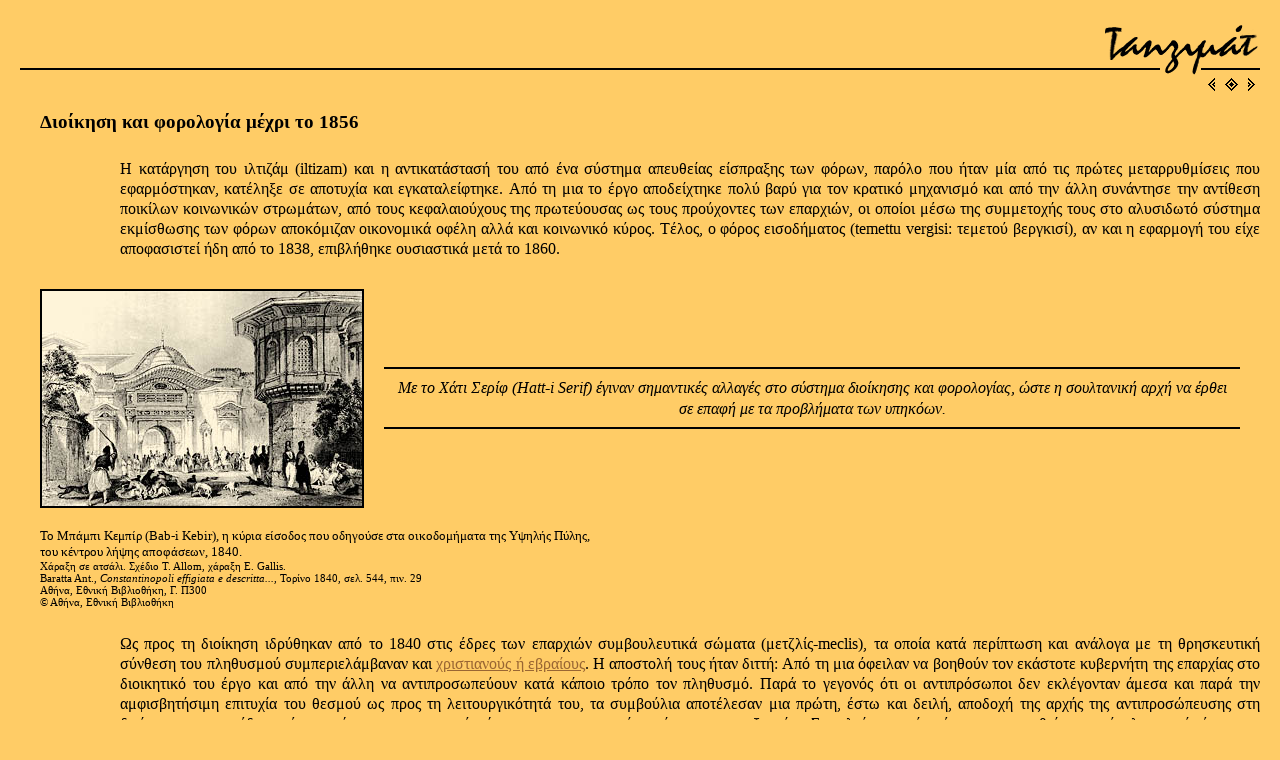

--- FILE ---
content_type: text/html
request_url: https://www.ime.gr/projects/tanzimat/gr/main/142.html
body_size: 9867
content:
<html>



<head>

<meta http-equiv="content-type" content="text/html; charset=ISO-8859-7">

<meta name="copyright" content="© 2000, Ίδρυμα Μείζονος Ελληνισμού">

<meta name="language" scheme="ISO-639-1" content="el">

<meta name="date" scheme="ISO-8601" content="2000-06-14">

<script language="javascript" src="../../tanzimat.js" type="text/javascript"></script>

<title>Tanzimat :: Η Οθωμανική Αυτοκρατορία και οι μεταρρυθμίσεις του Τανζιμάτ :: Η εποχή του Τανζιματ :: Διοίκηση και φορολογία μέχρι το 1856</title>

</head>



<body bgcolor="#FFCC66" text="#000000" link="#996633" vlink="#000000" alink="BD7D17" topmargin="20" leftmargin="20" marginheight="20" marginwidth="20" onload="if (!(parseInt(navigator.appVersion) < 3)) onPageLoad();" onunload="if (!(parseInt(navigator.appVersion) < 3)) onPageUnload();">

<table border="0" cellpadding="0" cellspacing="0" width="100%">
	<tr>
		<td width="100%"><a name="pagetop"><font color="#FFCC99">&nbsp;</font></a></td>
		<td width="65" valign="top" align="right"><a href="../index.html" target="_top" title="Κεντρική σελίδα του tanzimat"><img border="0" src="../images/tan.gif" alt="tan" width="65" height="40"></a></td>
		<td width="41" rowspan="2" valign="top" align="center"><a href="../index.html" target="_top" title="Κεντρική σελίδα του tanzimat"><img border="0" src="../images/zi.gif" alt="zi" width="41" height="55"></a></td>
		<td width="59" valign="top" align="left"><a href="../index.html" target="_top" title="Κεντρική σελίδα του tanzimat"><img border="0" src="../images/mat.gif" alt="mat" width="59" height="40"></a></td>
	</tr>
	<tr>
		<td width="100%"><hr noshade color="#000000" align="left" size="2"></td>
		<td width="65"><hr noshade color="#000000" align="left" size="2"></td>
		<td width="59"><hr noshade color="#000000" align="left" size="2"></td>
	</tr>
	<tr>
		<td width="100%"></td>
		<td width="165" colspan="3" valign="top" align="right"><a 
href="141.html" rel="prev" title="Το Xάτι Σερίφ (Ηatt-i Serif) του 1839"><img border="0" src="../../images/prev.gif" alt="Προηγούμενο άρθρο" hspace="5" width="7" height="13"></a><a 
href="100.html" rel="chapter" title="Η Οθωμανική Αυτοκρατορία και οι μεταρρυθμίσεις του Τανζιμάτ"><img border="0" src="../../images/chapter.gif" alt="Περιεχόμενα κεφαλαίου" hspace="5" width="13" height="13"></a><a 
href="143.html" rel="next" title="Το  Χάτι Χουμαγιούν (Ηatt-i Ηumayun) του 1856"><img border="0" src="../../images/next.gif" alt="Επόμενο άρθρο" hspace="5" width="7" height="13"></a></td>
	</tr>
</table>

<table border="0" cellpadding="0" cellspacing="20" width="100%">

	<tr>

		<td width="100%"><big><b>Διοίκηση και φορολογία μέχρι το 1856</b></big></td>

	</tr>

</table>

<table border="0" cellpadding="0" cellspacing="0" width="100%">

	<tr>

		<td width="100"><img border="0" src="../../images/dot_clear.gif" width="2" height="2" hspace="49"></td>

		<td width="100%" align="left" valign="top"><p class="bodytext">Η κατάργηση του ιλτιζάμ (iltizam) και η

αντικατάστασή του από ένα σύστημα απευθείας

είσπραξης των φόρων, παρόλο που ήταν μία από τις

πρώτες μεταρρυθμίσεις που εφαρμόστηκαν,

κατέληξε σε αποτυχία και εγκαταλείφτηκε. Aπό τη

μια το έργο αποδείχτηκε πολύ βαρύ για τον κρατικό

μηχανισμό και από την άλλη συνάντησε την

αντίθεση ποικίλων κοινωνικών στρωμάτων, από τους

κεφαλαιούχους της πρωτεύουσας ως τους

προύχοντες των επαρχιών, οι οποίοι μέσω της

συμμετοχής τους στο αλυσιδωτό σύστημα

εκμίσθωσης των φόρων αποκόμιζαν οικονομικά

οφέλη αλλά και κοινωνικό κύρος. Tέλος, ο φόρος

εισοδήματος (temettu vergisi: τεμετού βεργκισί), αν και η εφαρμογή του

είχε αποφασιστεί ήδη από το 1838, επιβλήθηκε

ουσιαστικά μετά το 1860.</p>

		</td>

	</tr>

</table>	

<table border="0" cellpadding="0" cellspacing="20" width="100%">

	<tr>

		<td width="320" align="left" valign="middle"><img border="2" src="../../images/photographs/142.jpg" alt="Φωτογραφία (.jpg, 30kB)" width="320" height="215"></td> 

		<td width="100%" align="center" valign="middle">

			<hr color="#000000" noshade>

			<p align="center" class="quote"><i>Με το Χάτι Σερίφ (Hatt-i Serif) έγιναν σημαντικές αλλαγές στο

			σύστημα διοίκησης και φορολογίας,

			ώστε η σουλτανική αρχή να έρθει σε

			επαφή με τα προβλήματα των υπηκόων.</i></p>  

			<hr color="#000000" noshade>  

		</td>  

	</tr>  

	<tr> 

		<td colspan="2" align="left" valign="top"><small>Το	Μπάμπι Κεμπίρ (Bab-i Kebir), η κύρια είσοδος που

			οδηγούσε στα οικοδομήματα της Υψηλής Πύλης, <br>

			του κέντρου λήψης αποφάσεων, 1840.<br>

			<small>Χάραξη σε ατσάλι. Σχέδιο T. Allom, χάραξη E. Gallis.<br>  

			Baratta Ant., <i>Constantinopoli effigiata e 

			descritta...</i>, Τορίνo 1840, σελ. 544, πιν. 29<br> 

			Αθήνα, Εθνική Βιβλιοθήκη, Γ. Π300<br>  

			&copy; Αθήνα, Εθνική Βιβλιοθήκη<br></small></small>

		</td>  

	</tr>  

</table>  

<table border="0" cellpadding="0" cellspacing="0" width="100%">

	<tr>

		<td width="100"><img border="0" src="../../images/dot_clear.gif" width="2" height="2" hspace="49"></td>

		<td width="100%" align="left" valign="top"><p class="bodytext">Ως προς τη διοίκηση ιδρύθηκαν από το 1840

στις έδρες των επαρχιών συμβουλευτικά σώματα

(μετζλίς-meclis), τα οποία κατά περίπτωση και ανάλογα με τη

θρησκευτική σύνθεση του πληθυσμού

συμπεριελάμβαναν και <a href="223.html" title="Οι μη μουσουλμάνοι">χριστιανούς ή εβραίους</a>.  Η

αποστολή τους ήταν διττή: Aπό τη μια όφειλαν να

βοηθούν τον εκάστοτε κυβερνήτη της επαρχίας στο

διοικητικό του έργο και από την άλλη να

αντιπροσωπεύουν κατά κάποιο τρόπο τον πληθυσμό.

Παρά το γεγονός ότι οι αντιπρόσωποι δεν

εκλέγονταν άμεσα και παρά την αμφισβητήσιμη

επιτυχία του θεσμού ως προς τη λειτουργικότητά

του, τα συμβούλια αποτέλεσαν μια πρώτη, έστω και

δειλή, αποδοχή της αρχής της αντιπροσώπευσης στη

διοίκηση και προσέδεσαν ένα στρώμα του

κοινωνικού σώματος στο μηχανισμό της άσκησης της

εξουσίας. Στο πλαίσιο αυτό πρέπει να αναφερθεί

και η σύγκληση ενός έκτακτου συμβουλίου

προυχόντων απ' όλες τις επαρχίες που συνήλθε

στην πρωτεύουσα στα 1845. Tο μέτρο αποσκοπούσε στη

στενότερη επαφή της <a title="ΓλωσσάριΥψηλή Πύλη" href="#footnote1">Πύλης</a><img src="../../images/1.gif" alt="[1]" width="10" height="13" border="0" hspace="1"> με τις ανάγκες και

τα προβλήματα του πληθυσμού. 'Eτσι, οι πρώτες

εφαρμογές της αρχής της αντιπροσώπευσης

συμπορεύτηκαν με την προσπάθεια ενδυνάμωσης και

νομιμοποίησης του μεταρρυθμιστικού

συγκεντρωτισμού.</p>

		</td>

	</tr>

</table>



<table border="0" cellpadding="0" cellspacing="20" width="100%">

	<tr>

		<td width="50%" valign="top" align="left">

<small><a name="footnote1" class="footnote">[1] Πύλη (ή Υψηλή Πύλη):</a><br>

Ονομασία της οθωμανικής κυβέρνησης από την πύλη στην είσοδο του κτιριακού 

συμπλέγματος που στέγαζε τις κεντρικές διοικητικές υπηρεσίες της Αυτοκρατορίας 

στην Κωνσταντινούπολη.<br></small>

		</td>

		<td width="50%" valign="top" align="left"></td>

	</tr>

</table>

<table border="0" cellpadding="0" cellspacing="0" width="100%">
	<tr>
		<td valign="bottom" align="left" nowrap colspan="8"><a name="pagebottom"><hr noshade color="#000000"></a></td>
	</tr>
	<tr>
		<td rowspan="2" width="5"><img border="0" src="../../images/dot_clear.gif" alt="" width="5" height="15"></td>
		<td valign="bottom" align="left"><a href="141.html" rel="prev" title="Το Xάτι Σερίφ (Ηatt-i Serif) του 1839"><img border="0" src="../images/prev.gif" alt="Προηγούμενο άρθρο" width="111" height="20"></a></td>
		<td rowspan="2" width="15"><img border="0" src="../../images/dot_clear.gif" alt="" width="15" height="15"></td>
		<td valign="bottom" align="left"><a href="100.html" rel="chapter" title="Η Οθωμανική Αυτοκρατορία και οι μεταρρυθμίσεις του Τανζιμάτ"><img border="0" src="../images/contents.gif" alt="Περιεχόμενα κεφαλαίου" width="125" height="20"></a></td>
		<td rowspan="2" width="15"><img border="0" src="../../images/dot_clear.gif" alt="" width="15" height="15"></td>
		<td valign="bottom" align="left"><a href="143.html" rel="next" title="Το  Χάτι Χουμαγιούν (Ηatt-i Ηumayun) του 1856"><img border="0" src="../images/next.gif" alt="Επόμενο άρθρο" width="87" height="20"></a></td>
		<td width="100%" valign="bottom" align="right" nowrap><a href="copyright.html" title="Πληροφορίες για τα πνευματικά δικαιώματα"><img border="0" src="../images/c2000.gif" alt="© 2000" width="47" height="20"></a><a href="/fhw/gr/" target="_top" title="Κεντρική σελίδα ΙΜΕ"><img border="0" src="../images/ime.gif" alt="ΙΜΕ" width="20" height="20"></a></td>
		<td rowspan="2" width="5"><img border="0" src="../../images/dot_clear.gif" alt="" width="5" height="15"></td>
	</tr>
	<tr>
		<td valign="bottom" align="left"><a href="photographs.html" title="Εποπτικό υλικό κόμβου και πηγές"><img border="0" src="../images/photos.gif" alt="Κατάλογος φωτογραφιών" width="133" height="20"></a></td>
		<td valign="bottom" align="left"><a href="credits.html" title="Ομάδα εργασίας και ευχαριστίες"><img border="0" src="../images/credits.gif" alt="Συντελεστές" width="70" height="20"></a></td>
		<td valign="bottom" align="left"><a href="#pagetop" title="Επιστρέψτε στο πάνω μέρος της παρούσας σελίδας"><img border="0" src="../images/pagetop.gif" alt="Αρχή σελίδας" width="76" height="20"></a></td>
		<td width="100%" valign="bottom" align="right" nowrap><small><small>14/06/2000</small></small></td>
	</tr>
	<tr>
		<td valign="bottom" align="left" nowrap colspan="8"><hr noshade color="#000000"></a></td>
	</tr>
</table>

<script type="text/javascript">
var gaJsHost = (("https:" == document.location.protocol) ? "https://ssl." : "http://www.");
document.write(unescape("%3Cscript src='" + gaJsHost + "google-analytics.com/ga.js' type='text/javascript'%3E%3C/script%3E"));
</script>
<script type="text/javascript">
try {
var pageTracker = _gat._getTracker("UA-9748129-4");
pageTracker._trackPageview();
} catch(err) {}</script>
</body>

</html>



--- FILE ---
content_type: text/css
request_url: https://www.ime.gr/projects/tanzimat/pc.css
body_size: 1050
content:
BODY { background-color: #FFCC66; color: #000000; scrollbar-base-color: #FFCC66; scrollbar-arrow-color: #000000; }
H3 { text-align: left; font-size: 100%; }

P.frontpage { margin-top: 6px; margin-bottom: 6px; font-weight: normal; font-size: 100%; color: #000000; line-height: 130%; text-align: left; }
P.fronttitle { margin-top: 3px; margin-bottom: 1px; font-weight: normal; font-size: 100%; color: #000000; line-height: 100%; text-align: left; }
P.fronteditor { margin-top: 6px; margin-bottom: 6px; font-weight: normal; font-size: 90%; color: #000000; line-height: 100%; text-align: left; }
P.bodytext { margin-top: 6px; margin-bottom: 10px; font-weight: normal; font-size: 100%; color: #000000; line-height: 130%; text-align: justify; }
P.quote { margin: 5px; font-weight: normal; font-size: 100%; font-style: italic; color: #000000; line-height: 133%; text-align: center; }

A:link { color: #996633; }
A:visited { color: #000000; }
A:active { color: #BD7D17; }
A:hover { color: #BD7D17; }
A.footnote { text-decoration: none; font-weight: bold; }



--- FILE ---
content_type: application/javascript
request_url: https://www.ime.gr/projects/tanzimat/tanzimat.js
body_size: 3112
content:
<!--
// Get page location.
var url = location.href; var article = '000'; var paragraph = '000'; var chapter = '000'; var node = 0;
article = url.substring(url.lastIndexOf('/')+1,url.lastIndexOf('.html'));
paragraph = article.substring(0,2) + '0';
chapter = paragraph.substring(0,1) + '00';
node = parseInt(article);
// window.alert(url+' '+article+' '+paragraph+' '+chapter+' '+node);

// Sniff browser version.
var browserAgent = navigator.userAgent;
// window.alert(browserAgent);
var isWin = browserAgent.indexOf('Win') > -1;
var isMac = browserAgent.indexOf('Mac') > -1;
var isIE3 = browserAgent.indexOf('IE 3')  > -1; var isIE4 = browserAgent.indexOf('IE 4')  > -1; var isIE5 = browserAgent.indexOf('IE 5')  > -1;
var isIE = isIE3 || isIE4 || isIE5;
var isNN3 = browserAgent.indexOf('Mozilla/3') > -1 && !isIE; var isNN4 = browserAgent.indexOf('Mozilla/4') > -1 && !isIE; var isNN5 = browserAgent.indexOf('Mozilla/5') > -1 && !isIE; 
var isNN = isNN3 || isNN4 || isNN5;

// Define proper stylesheets.
if (!isWin && (isNN4 || isIE4))
	document.write('<link rel="stylesheet" href="../../mac.css" type="text/css" media="screen">');
else
	document.write('<link rel="stylesheet" href="../../pc.css" type="text/css" media="screen">');

// Work around Netscape 4 resize bug.
if(!isWin && isNN4) {
	origWidth = innerWidth; origHeight = innerHeight;
	onresize = resizeBugFix();
}
function resizeBugFix() {
	if (innerWidth != origWidth || innerHeight != origHeight) location.reload(); 
} 

// Load random home page.
function randomHome() {
	var n = 5; var c = 0;
	if (Math.round) c = Math.round(Math.random()*(n-1))+1; 
	top.location.href = '../frame'+c+'.html';
}

// Load current page in frameset.
function loadFrameset() {
	top.location.href = '../frameset.html?'+node;
}

// Update graphic pointer on sitemap.
function updateSitemapPointer(onoff) {
	var imageName = 's'+article;
	var imageFile = (onoff) ? '../../images/now.gif' : '../../images/link.gif';
	if (document.images) { 
		if (parent.frames[1] && parent.frames[1].tanzimat_menu) {
			if (parent.frames[1].tanzimat_menu.document.images[imageName]) {
				parent.frames[1].tanzimat_menu.document.images[imageName].src = imageFile;
			}
		}
	}
}

// Update page reference on sitemap page.
function onPageLoad() {
	if (parent.frames[1] && parent.frames[1].tanzimat_menu) {
		if (parent.frames[1].tanzimat_menu.location.href.indexOf(chapter) > -1) {
			updateSitemapPointer(true);
		}
		else {
			parent.frames[1].tanzimat_menu.location.href = '../menu/'+chapter+'.html';
			setTimeout('updateSitemapPointer(true);',1000);
		}
	}
}

// Remove page reference on sitemap page.
function onPageUnload() {
	if (parent.frames[1] && parent.frames[1].tanzimat_menu) {
		if (parent.frames[1].tanzimat_menu.location.href.indexOf(chapter) > -1) {
			updateSitemapPointer(false);
		}
	}
}

// Open new browser pop-up window.
function openWindow(url,w,h) {
	w += 20; h += 20;
	newWindow = window.open('../popup/'+url+'.html','tanzimat_'+url,'height='+h+',width='+w+',dependent=yes,titlebar=yes,menubar=yes,toolbar=no,status=no,scrollbars=yes,resizable=no,hotkeys=yes');
}
